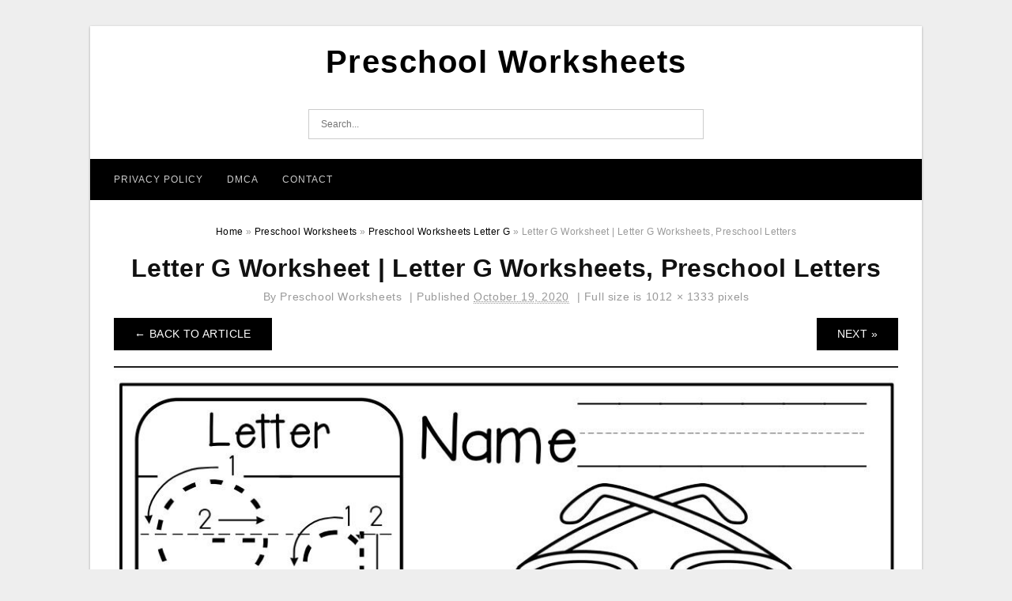

--- FILE ---
content_type: text/html; charset=UTF-8
request_url: https://preschoolworksheets123.com/preschool-worksheets-letter-g/letter-g-worksheet-letter-g-worksheets-preschool-letters-2/
body_size: 7562
content:
<!DOCTYPE html>
<html dir="ltr" lang="en-US" prefix="og: https://ogp.me/ns#">
<head>
	<script async src="https://pagead2.googlesyndication.com/pagead/js/adsbygoogle.js?client=ca-pub-8311778897252577"
     crossorigin="anonymous"></script>
	<meta name="msvalidate.01" content="7893F405DB81D2E8725D44E860317B7D" />
	<link rel="stylesheet" href="https://cdnjs.cloudflare.com/ajax/libs/font-awesome/4.7.0/css/font-awesome.min.css">
<meta charset="UTF-8">
<meta name="viewport" content="width=device-width, initial-scale=1, maximum-scale=1, user-scalable=0">
<link rel="profile" href="https://gmpg.org/xfn/11">
<link rel="pingback" href="https://preschoolworksheets123.com/xmlrpc.php">

<!-- Icon -->
<link href='' rel='icon' type='image/x-icon'/>

<title>Letter G Worksheet | Letter G Worksheets, Preschool Letters | Preschool Worksheets</title>
	<style>img:is([sizes="auto" i], [sizes^="auto," i]) { contain-intrinsic-size: 3000px 1500px }</style>
	
		<!-- All in One SEO 4.9.3 - aioseo.com -->
	<meta name="description" content="Preschool Worksheets Letter G can likewise act as reminders when points run out place, whether it remains in the class, at home, or in your very own mind. When you see that there is a error made, utilizing a worksheet can aid you remind yourself of what you have to do next. Worksheets are additionally great for reminding kids of things they have already learned. A worksheet can advise you about mathematics principles you have actually currently covered, or assist you remember lessons that you intend to discover again. As an additional benefit, worksheets can work as a method to motivate kids to stay on top of their own college job. Instead of spending so much time on every single lesson, you can basically down a workbook as well as let them care for the rest. By doing this, they&#039;ll be able to concentrate on their very own research rather." />
	<meta name="robots" content="max-snippet:-1, max-image-preview:large, max-video-preview:-1" />
	<meta name="author" content="Preschool Worksheets"/>
	<meta name="p:domain_verify" content="311209cd2f8495940ef462d3e4f9093b" />
	<link rel="canonical" href="https://preschoolworksheets123.com/preschool-worksheets-letter-g/letter-g-worksheet-letter-g-worksheets-preschool-letters-2/" />
	<meta name="generator" content="All in One SEO (AIOSEO) 4.9.3" />
		<meta property="og:locale" content="en_US" />
		<meta property="og:site_name" content="Preschool Worksheets |" />
		<meta property="og:type" content="article" />
		<meta property="og:title" content="Letter G Worksheet | Letter G Worksheets, Preschool Letters | Preschool Worksheets" />
		<meta property="og:url" content="https://preschoolworksheets123.com/preschool-worksheets-letter-g/letter-g-worksheet-letter-g-worksheets-preschool-letters-2/" />
		<meta property="article:published_time" content="2020-10-19T10:57:26+00:00" />
		<meta property="article:modified_time" content="2020-10-19T10:57:27+00:00" />
		<meta name="twitter:card" content="summary" />
		<meta name="twitter:title" content="Letter G Worksheet | Letter G Worksheets, Preschool Letters | Preschool Worksheets" />
		<script type="application/ld+json" class="aioseo-schema">
			{"@context":"https:\/\/schema.org","@graph":[{"@type":"BreadcrumbList","@id":"https:\/\/preschoolworksheets123.com\/preschool-worksheets-letter-g\/letter-g-worksheet-letter-g-worksheets-preschool-letters-2\/#breadcrumblist","itemListElement":[{"@type":"ListItem","@id":"https:\/\/preschoolworksheets123.com#listItem","position":1,"name":"Home","item":"https:\/\/preschoolworksheets123.com","nextItem":{"@type":"ListItem","@id":"https:\/\/preschoolworksheets123.com\/preschool-worksheets-letter-g\/letter-g-worksheet-letter-g-worksheets-preschool-letters-2\/#listItem","name":"Letter G Worksheet | Letter G Worksheets, Preschool Letters"}},{"@type":"ListItem","@id":"https:\/\/preschoolworksheets123.com\/preschool-worksheets-letter-g\/letter-g-worksheet-letter-g-worksheets-preschool-letters-2\/#listItem","position":2,"name":"Letter G Worksheet | Letter G Worksheets, Preschool Letters","previousItem":{"@type":"ListItem","@id":"https:\/\/preschoolworksheets123.com#listItem","name":"Home"}}]},{"@type":"ItemPage","@id":"https:\/\/preschoolworksheets123.com\/preschool-worksheets-letter-g\/letter-g-worksheet-letter-g-worksheets-preschool-letters-2\/#itempage","url":"https:\/\/preschoolworksheets123.com\/preschool-worksheets-letter-g\/letter-g-worksheet-letter-g-worksheets-preschool-letters-2\/","name":"Letter G Worksheet | Letter G Worksheets, Preschool Letters | Preschool Worksheets","description":"Preschool Worksheets Letter G can likewise act as reminders when points run out place, whether it remains in the class, at home, or in your very own mind. When you see that there is a error made, utilizing a worksheet can aid you remind yourself of what you have to do next. Worksheets are additionally great for reminding kids of things they have already learned. A worksheet can advise you about mathematics principles you have actually currently covered, or assist you remember lessons that you intend to discover again. As an additional benefit, worksheets can work as a method to motivate kids to stay on top of their own college job. Instead of spending so much time on every single lesson, you can basically down a workbook as well as let them care for the rest. By doing this, they'll be able to concentrate on their very own research rather.","inLanguage":"en-US","isPartOf":{"@id":"https:\/\/preschoolworksheets123.com\/#website"},"breadcrumb":{"@id":"https:\/\/preschoolworksheets123.com\/preschool-worksheets-letter-g\/letter-g-worksheet-letter-g-worksheets-preschool-letters-2\/#breadcrumblist"},"author":{"@id":"https:\/\/preschoolworksheets123.com\/author\/bismillah\/#author"},"creator":{"@id":"https:\/\/preschoolworksheets123.com\/author\/bismillah\/#author"},"datePublished":"2020-10-19T17:57:26+07:00","dateModified":"2020-10-19T17:57:27+07:00"},{"@type":"Organization","@id":"https:\/\/preschoolworksheets123.com\/#organization","name":"Preschool Worksheets","url":"https:\/\/preschoolworksheets123.com\/"},{"@type":"Person","@id":"https:\/\/preschoolworksheets123.com\/author\/bismillah\/#author","url":"https:\/\/preschoolworksheets123.com\/author\/bismillah\/","name":"Preschool Worksheets","image":{"@type":"ImageObject","@id":"https:\/\/preschoolworksheets123.com\/preschool-worksheets-letter-g\/letter-g-worksheet-letter-g-worksheets-preschool-letters-2\/#authorImage","url":"https:\/\/secure.gravatar.com\/avatar\/866dd84e920766c4334da88577e43d8854bb7a9d32fe320ca412475f18184cb6?s=96&d=mm&r=g","width":96,"height":96,"caption":"Preschool Worksheets"}},{"@type":"WebSite","@id":"https:\/\/preschoolworksheets123.com\/#website","url":"https:\/\/preschoolworksheets123.com\/","name":"Preschool Worksheets","inLanguage":"en-US","publisher":{"@id":"https:\/\/preschoolworksheets123.com\/#organization"}}]}
		</script>
		<!-- All in One SEO -->

<link rel="alternate" type="application/rss+xml" title="Preschool Worksheets &raquo; Feed" href="https://preschoolworksheets123.com/feed/" />
<link rel="alternate" type="application/rss+xml" title="Preschool Worksheets &raquo; Comments Feed" href="https://preschoolworksheets123.com/comments/feed/" />
<link rel="alternate" type="application/rss+xml" title="Preschool Worksheets &raquo; Letter G Worksheet | Letter G Worksheets, Preschool Letters Comments Feed" href="https://preschoolworksheets123.com/preschool-worksheets-letter-g/letter-g-worksheet-letter-g-worksheets-preschool-letters-2/feed/" />
<style id='wp-emoji-styles-inline-css' type='text/css'>

	img.wp-smiley, img.emoji {
		display: inline !important;
		border: none !important;
		box-shadow: none !important;
		height: 1em !important;
		width: 1em !important;
		margin: 0 0.07em !important;
		vertical-align: -0.1em !important;
		background: none !important;
		padding: 0 !important;
	}
</style>
<link rel='stylesheet' id='wp-block-library-css' href='https://preschoolworksheets123.com/wp-includes/css/dist/block-library/style.min.css?ver=6.8.3' type='text/css' media='all' />
<style id='classic-theme-styles-inline-css' type='text/css'>
/*! This file is auto-generated */
.wp-block-button__link{color:#fff;background-color:#32373c;border-radius:9999px;box-shadow:none;text-decoration:none;padding:calc(.667em + 2px) calc(1.333em + 2px);font-size:1.125em}.wp-block-file__button{background:#32373c;color:#fff;text-decoration:none}
</style>
<link rel='stylesheet' id='aioseo/css/src/vue/standalone/blocks/table-of-contents/global.scss-css' href='https://preschoolworksheets123.com/wp-content/plugins/all-in-one-seo-pack/dist/Lite/assets/css/table-of-contents/global.e90f6d47.css?ver=4.9.3' type='text/css' media='all' />
<style id='global-styles-inline-css' type='text/css'>
:root{--wp--preset--aspect-ratio--square: 1;--wp--preset--aspect-ratio--4-3: 4/3;--wp--preset--aspect-ratio--3-4: 3/4;--wp--preset--aspect-ratio--3-2: 3/2;--wp--preset--aspect-ratio--2-3: 2/3;--wp--preset--aspect-ratio--16-9: 16/9;--wp--preset--aspect-ratio--9-16: 9/16;--wp--preset--color--black: #000000;--wp--preset--color--cyan-bluish-gray: #abb8c3;--wp--preset--color--white: #ffffff;--wp--preset--color--pale-pink: #f78da7;--wp--preset--color--vivid-red: #cf2e2e;--wp--preset--color--luminous-vivid-orange: #ff6900;--wp--preset--color--luminous-vivid-amber: #fcb900;--wp--preset--color--light-green-cyan: #7bdcb5;--wp--preset--color--vivid-green-cyan: #00d084;--wp--preset--color--pale-cyan-blue: #8ed1fc;--wp--preset--color--vivid-cyan-blue: #0693e3;--wp--preset--color--vivid-purple: #9b51e0;--wp--preset--gradient--vivid-cyan-blue-to-vivid-purple: linear-gradient(135deg,rgba(6,147,227,1) 0%,rgb(155,81,224) 100%);--wp--preset--gradient--light-green-cyan-to-vivid-green-cyan: linear-gradient(135deg,rgb(122,220,180) 0%,rgb(0,208,130) 100%);--wp--preset--gradient--luminous-vivid-amber-to-luminous-vivid-orange: linear-gradient(135deg,rgba(252,185,0,1) 0%,rgba(255,105,0,1) 100%);--wp--preset--gradient--luminous-vivid-orange-to-vivid-red: linear-gradient(135deg,rgba(255,105,0,1) 0%,rgb(207,46,46) 100%);--wp--preset--gradient--very-light-gray-to-cyan-bluish-gray: linear-gradient(135deg,rgb(238,238,238) 0%,rgb(169,184,195) 100%);--wp--preset--gradient--cool-to-warm-spectrum: linear-gradient(135deg,rgb(74,234,220) 0%,rgb(151,120,209) 20%,rgb(207,42,186) 40%,rgb(238,44,130) 60%,rgb(251,105,98) 80%,rgb(254,248,76) 100%);--wp--preset--gradient--blush-light-purple: linear-gradient(135deg,rgb(255,206,236) 0%,rgb(152,150,240) 100%);--wp--preset--gradient--blush-bordeaux: linear-gradient(135deg,rgb(254,205,165) 0%,rgb(254,45,45) 50%,rgb(107,0,62) 100%);--wp--preset--gradient--luminous-dusk: linear-gradient(135deg,rgb(255,203,112) 0%,rgb(199,81,192) 50%,rgb(65,88,208) 100%);--wp--preset--gradient--pale-ocean: linear-gradient(135deg,rgb(255,245,203) 0%,rgb(182,227,212) 50%,rgb(51,167,181) 100%);--wp--preset--gradient--electric-grass: linear-gradient(135deg,rgb(202,248,128) 0%,rgb(113,206,126) 100%);--wp--preset--gradient--midnight: linear-gradient(135deg,rgb(2,3,129) 0%,rgb(40,116,252) 100%);--wp--preset--font-size--small: 13px;--wp--preset--font-size--medium: 20px;--wp--preset--font-size--large: 36px;--wp--preset--font-size--x-large: 42px;--wp--preset--spacing--20: 0.44rem;--wp--preset--spacing--30: 0.67rem;--wp--preset--spacing--40: 1rem;--wp--preset--spacing--50: 1.5rem;--wp--preset--spacing--60: 2.25rem;--wp--preset--spacing--70: 3.38rem;--wp--preset--spacing--80: 5.06rem;--wp--preset--shadow--natural: 6px 6px 9px rgba(0, 0, 0, 0.2);--wp--preset--shadow--deep: 12px 12px 50px rgba(0, 0, 0, 0.4);--wp--preset--shadow--sharp: 6px 6px 0px rgba(0, 0, 0, 0.2);--wp--preset--shadow--outlined: 6px 6px 0px -3px rgba(255, 255, 255, 1), 6px 6px rgba(0, 0, 0, 1);--wp--preset--shadow--crisp: 6px 6px 0px rgba(0, 0, 0, 1);}:where(.is-layout-flex){gap: 0.5em;}:where(.is-layout-grid){gap: 0.5em;}body .is-layout-flex{display: flex;}.is-layout-flex{flex-wrap: wrap;align-items: center;}.is-layout-flex > :is(*, div){margin: 0;}body .is-layout-grid{display: grid;}.is-layout-grid > :is(*, div){margin: 0;}:where(.wp-block-columns.is-layout-flex){gap: 2em;}:where(.wp-block-columns.is-layout-grid){gap: 2em;}:where(.wp-block-post-template.is-layout-flex){gap: 1.25em;}:where(.wp-block-post-template.is-layout-grid){gap: 1.25em;}.has-black-color{color: var(--wp--preset--color--black) !important;}.has-cyan-bluish-gray-color{color: var(--wp--preset--color--cyan-bluish-gray) !important;}.has-white-color{color: var(--wp--preset--color--white) !important;}.has-pale-pink-color{color: var(--wp--preset--color--pale-pink) !important;}.has-vivid-red-color{color: var(--wp--preset--color--vivid-red) !important;}.has-luminous-vivid-orange-color{color: var(--wp--preset--color--luminous-vivid-orange) !important;}.has-luminous-vivid-amber-color{color: var(--wp--preset--color--luminous-vivid-amber) !important;}.has-light-green-cyan-color{color: var(--wp--preset--color--light-green-cyan) !important;}.has-vivid-green-cyan-color{color: var(--wp--preset--color--vivid-green-cyan) !important;}.has-pale-cyan-blue-color{color: var(--wp--preset--color--pale-cyan-blue) !important;}.has-vivid-cyan-blue-color{color: var(--wp--preset--color--vivid-cyan-blue) !important;}.has-vivid-purple-color{color: var(--wp--preset--color--vivid-purple) !important;}.has-black-background-color{background-color: var(--wp--preset--color--black) !important;}.has-cyan-bluish-gray-background-color{background-color: var(--wp--preset--color--cyan-bluish-gray) !important;}.has-white-background-color{background-color: var(--wp--preset--color--white) !important;}.has-pale-pink-background-color{background-color: var(--wp--preset--color--pale-pink) !important;}.has-vivid-red-background-color{background-color: var(--wp--preset--color--vivid-red) !important;}.has-luminous-vivid-orange-background-color{background-color: var(--wp--preset--color--luminous-vivid-orange) !important;}.has-luminous-vivid-amber-background-color{background-color: var(--wp--preset--color--luminous-vivid-amber) !important;}.has-light-green-cyan-background-color{background-color: var(--wp--preset--color--light-green-cyan) !important;}.has-vivid-green-cyan-background-color{background-color: var(--wp--preset--color--vivid-green-cyan) !important;}.has-pale-cyan-blue-background-color{background-color: var(--wp--preset--color--pale-cyan-blue) !important;}.has-vivid-cyan-blue-background-color{background-color: var(--wp--preset--color--vivid-cyan-blue) !important;}.has-vivid-purple-background-color{background-color: var(--wp--preset--color--vivid-purple) !important;}.has-black-border-color{border-color: var(--wp--preset--color--black) !important;}.has-cyan-bluish-gray-border-color{border-color: var(--wp--preset--color--cyan-bluish-gray) !important;}.has-white-border-color{border-color: var(--wp--preset--color--white) !important;}.has-pale-pink-border-color{border-color: var(--wp--preset--color--pale-pink) !important;}.has-vivid-red-border-color{border-color: var(--wp--preset--color--vivid-red) !important;}.has-luminous-vivid-orange-border-color{border-color: var(--wp--preset--color--luminous-vivid-orange) !important;}.has-luminous-vivid-amber-border-color{border-color: var(--wp--preset--color--luminous-vivid-amber) !important;}.has-light-green-cyan-border-color{border-color: var(--wp--preset--color--light-green-cyan) !important;}.has-vivid-green-cyan-border-color{border-color: var(--wp--preset--color--vivid-green-cyan) !important;}.has-pale-cyan-blue-border-color{border-color: var(--wp--preset--color--pale-cyan-blue) !important;}.has-vivid-cyan-blue-border-color{border-color: var(--wp--preset--color--vivid-cyan-blue) !important;}.has-vivid-purple-border-color{border-color: var(--wp--preset--color--vivid-purple) !important;}.has-vivid-cyan-blue-to-vivid-purple-gradient-background{background: var(--wp--preset--gradient--vivid-cyan-blue-to-vivid-purple) !important;}.has-light-green-cyan-to-vivid-green-cyan-gradient-background{background: var(--wp--preset--gradient--light-green-cyan-to-vivid-green-cyan) !important;}.has-luminous-vivid-amber-to-luminous-vivid-orange-gradient-background{background: var(--wp--preset--gradient--luminous-vivid-amber-to-luminous-vivid-orange) !important;}.has-luminous-vivid-orange-to-vivid-red-gradient-background{background: var(--wp--preset--gradient--luminous-vivid-orange-to-vivid-red) !important;}.has-very-light-gray-to-cyan-bluish-gray-gradient-background{background: var(--wp--preset--gradient--very-light-gray-to-cyan-bluish-gray) !important;}.has-cool-to-warm-spectrum-gradient-background{background: var(--wp--preset--gradient--cool-to-warm-spectrum) !important;}.has-blush-light-purple-gradient-background{background: var(--wp--preset--gradient--blush-light-purple) !important;}.has-blush-bordeaux-gradient-background{background: var(--wp--preset--gradient--blush-bordeaux) !important;}.has-luminous-dusk-gradient-background{background: var(--wp--preset--gradient--luminous-dusk) !important;}.has-pale-ocean-gradient-background{background: var(--wp--preset--gradient--pale-ocean) !important;}.has-electric-grass-gradient-background{background: var(--wp--preset--gradient--electric-grass) !important;}.has-midnight-gradient-background{background: var(--wp--preset--gradient--midnight) !important;}.has-small-font-size{font-size: var(--wp--preset--font-size--small) !important;}.has-medium-font-size{font-size: var(--wp--preset--font-size--medium) !important;}.has-large-font-size{font-size: var(--wp--preset--font-size--large) !important;}.has-x-large-font-size{font-size: var(--wp--preset--font-size--x-large) !important;}
:where(.wp-block-post-template.is-layout-flex){gap: 1.25em;}:where(.wp-block-post-template.is-layout-grid){gap: 1.25em;}
:where(.wp-block-columns.is-layout-flex){gap: 2em;}:where(.wp-block-columns.is-layout-grid){gap: 2em;}
:root :where(.wp-block-pullquote){font-size: 1.5em;line-height: 1.6;}
</style>
<link rel='stylesheet' id='themejazz-style-css' href='https://preschoolworksheets123.com/wp-content/themes/ultimage-terbaru-ada/style.css?ver=1' type='text/css' media='all' />
<link rel="https://api.w.org/" href="https://preschoolworksheets123.com/wp-json/" /><link rel="alternate" title="JSON" type="application/json" href="https://preschoolworksheets123.com/wp-json/wp/v2/media/524" /><link rel="EditURI" type="application/rsd+xml" title="RSD" href="https://preschoolworksheets123.com/xmlrpc.php?rsd" />
<meta name="generator" content="WordPress 6.8.3" />
<link rel='shortlink' href='https://preschoolworksheets123.com/?p=524' />
<link rel="alternate" title="oEmbed (JSON)" type="application/json+oembed" href="https://preschoolworksheets123.com/wp-json/oembed/1.0/embed?url=https%3A%2F%2Fpreschoolworksheets123.com%2Fpreschool-worksheets-letter-g%2Fletter-g-worksheet-letter-g-worksheets-preschool-letters-2%2F" />
<link rel="alternate" title="oEmbed (XML)" type="text/xml+oembed" href="https://preschoolworksheets123.com/wp-json/oembed/1.0/embed?url=https%3A%2F%2Fpreschoolworksheets123.com%2Fpreschool-worksheets-letter-g%2Fletter-g-worksheet-letter-g-worksheets-preschool-letters-2%2F&#038;format=xml" />

<style media="screen">
    
            /*Site Padding*/
        #page{
        	margin-top: 10px;
            margin-bottom: 0px;
        }
    </style>

<style type="text/css" title="dynamic-css" class="options-output">#content #primary.col-md-9,#attachment.col-md-9{border-right:1px solid #E8E8E8;}.site-content{background-color:#fff;}#secondary .widget ul li{border-bottom:1px solid #eeeeee;}</style>
</head>

<body data-rsssl=1 class="attachment wp-singular attachment-template-default single single-attachment postid-524 attachmentid-524 attachment-jpeg wp-theme-ultimage-terbaru-ada">
<!-- Default Statcounter code for https://preschoolworksheets123.c
https://preschoolworksheets123.com/ -->
<script type="text/javascript">
var sc_project=12799175; 
var sc_invisible=1; 
var sc_security="e8117375"; 
</script>
<script type="text/javascript"
src="https://www.statcounter.com/counter/counter.js" async></script>
<noscript><div class="statcounter"><a title="Web Analytics Made Easy -
Statcounter" href="https://statcounter.com/" target="_blank"><img
class="statcounter" src="https://c.statcounter.com/12799175/0/e8117375/1/"
alt="Web Analytics Made Easy - Statcounter"
referrerPolicy="no-referrer-when-downgrade"></a></div></noscript>
<!-- End of Statcounter Code -->
	<div class="top-navigation">
		<div class="container default-width"  >
					</div>
	</div>

	
<div id="page" class="hfeed site container default-width"  >
	<a class="skip-link screen-reader-text" href="#content">Skip to content</a>

	<header id="masthead" class="site-header">
		<div class="row">
		<!-- Site Branding Code -->
				<div class="site-branding logo-center">

							<div class="main-site-title">
											<h2 class="site-title"><a href="https://preschoolworksheets123.com/" rel="home">Preschool Worksheets</a></h2>
																<p class="site-description"></p>
									</div>
			
			<!-- Header Ad, Display Search Form If Empty -->
			
			<!-- Header Search Form -->
							<div class="top-search">
					
<form role="search" method="get" class="search-form" action="https://preschoolworksheets123.com/">
	<input type="search" class="search-field" placeholder="Search..." value="" name="s" title="Search for:" />
	<input type="submit" class="search-submit" value="Search" />
</form>
				</div>
			
			<div class="clearfix"></div>
		</div><!-- .site-branding -->
				</div>

				<div class="row">
			<nav id="main-menu">
			<div class="menu-menu-1-container"><ul id="primary-menu" class="menu"><li id="menu-item-1958" class="menu-item menu-item-type-post_type menu-item-object-page menu-item-1958"><a href="https://preschoolworksheets123.com/privacy-policy/">Privacy Policy</a></li>
<li id="menu-item-1957" class="menu-item menu-item-type-post_type menu-item-object-page menu-item-1957"><a href="https://preschoolworksheets123.com/dmca/">DMCA</a></li>
<li id="menu-item-1956" class="menu-item menu-item-type-post_type menu-item-object-page menu-item-1956"><a href="https://preschoolworksheets123.com/contact/">Contact</a></li>
</ul></div>			</nav>
		</div><!-- .row -->
			</header><!-- #masthead -->

	<div id="content" class="site-content clearfix">

<div id="attachment" class="content-area col-md-12">
  		<div class="breadcrumbs"><span itemscope itemtype="http://data-vocabulary.org/Breadcrumb"><a href="https://preschoolworksheets123.com/" itemprop="url"><span itemprop="title">Home</span></a></span> <span class="sep"> &raquo; </span> <span itemscope itemtype="http://data-vocabulary.org/Breadcrumb"><a href="https://preschoolworksheets123.com/category/preschool-worksheets/" itemprop="url"><span itemprop="title">Preschool Worksheets</span></a></span> <span class="sep"> &raquo; </span> <span itemscope itemtype="http://data-vocabulary.org/Breadcrumb"><a href="https://preschoolworksheets123.com/preschool-worksheets-letter-g/" itemprop="url"><span itemprop="title">Preschool Worksheets Letter G</span></a></span> <span class="sep"> &raquo; </span> <span class="current">Letter G Worksheet | Letter G Worksheets, Preschool Letters</span></div><!-- .breadcrumbs -->		<div id="post-524" class="clearfix post-524 attachment type-attachment status-inherit hentry">
			<h1 class="entry-title">Letter G Worksheet | Letter G Worksheets, Preschool Letters</h1>
			<div class="entry-meta ">
				<span class="meta-prep meta-prep-author">By</span> <span class="author vcard"><a class="url fn n" href="https://preschoolworksheets123.com/author/bismillah/" title="View all posts by Preschool Worksheets" rel="author">Preschool Worksheets</a></span>				<span class="meta-sep">|</span>
				<span class="meta-prep meta-prep-entry-date">Published</span> <span class="entry-date"><abbr class="published updated" title="5:57 pm">October 19, 2020</abbr></span> <span class="meta-sep">|</span> Full size is <a href="https://preschoolworksheets123.com/wp-content/uploads/2020/10/letter-g-worksheet-letter-g-worksheets-preschool-letters-1.jpg" title="Link to full-size image">1012 &times; 1333</a> pixels							</div><!-- .entry-meta -->
      			<div class="entry-content">
				<div class="entry-attachment">
                                        <div class="nav-atach clearfix">
                                                                                    <a href="https://preschoolworksheets123.com/preschool-worksheets-letter-g/" title="Return to Preschool Worksheets Letter G" class="back-to-article"><span class="meta-nav">&larr;</span> Back To Article</a>
                                                                                                                <div id="nav-below" class="navigation">
                                <div class="nav-previous">
                                                                    </div>
                                <div class="nav-next">
                                    <a href='https://preschoolworksheets123.com/preschool-worksheets-letter-g/worksheets-for-preschoolers-printable-letter-g-tracing/'>Next &raquo;</a>                                </div>
                            </div><!-- #nav-below -->
                                                </div><!-- End Nav Attach -->
                    <div class="attachment-image">
                        <a href="https://preschoolworksheets123.com/preschool-worksheets-letter-g/worksheets-for-preschoolers-printable-letter-g-tracing/" title="Letter G Worksheet | Letter G Worksheets, Preschool Letters" rel="attachment">
                            <img width="1012" height="1333" src="https://preschoolworksheets123.com/wp-content/uploads/2020/10/letter-g-worksheet-letter-g-worksheets-preschool-letters-1.jpg" class="attachment-full size-full" alt="Letter G Worksheet | Letter G Worksheets, Preschool Letters" decoding="async" fetchpriority="high" srcset="https://preschoolworksheets123.com/wp-content/uploads/2020/10/letter-g-worksheet-letter-g-worksheets-preschool-letters-1.jpg 1012w, https://preschoolworksheets123.com/wp-content/uploads/2020/10/letter-g-worksheet-letter-g-worksheets-preschool-letters-1-777x1024.jpg 777w, https://preschoolworksheets123.com/wp-content/uploads/2020/10/letter-g-worksheet-letter-g-worksheets-preschool-letters-1-768x1012.jpg 768w, https://preschoolworksheets123.com/wp-content/uploads/2020/10/letter-g-worksheet-letter-g-worksheets-preschool-letters-1-728x959.jpg 728w" sizes="(max-width: 1012px) 100vw, 1012px" />                        </a>
                    </div>
                                                            			    </div><!-- .entry-attachment -->
                                <p style="text-align: justify;"> <span style="text-decoration: underline;">Preschool Worksheets Letter G</span> can  likewise  act as reminders when  points  run out place, whether it remains in the  class, at home, or in your  very own mind.  When you see that there is a  error made,  utilizing a worksheet can  aid you remind yourself of what you have to do next.  Worksheets are  additionally great for reminding  kids of things they have already learned. A worksheet can  advise you about  mathematics  principles you have actually  currently covered, or  assist you  remember lessons that you  intend to  discover again. As an  additional benefit, worksheets can  work as a  method to  motivate  kids to  stay on top of their own  college  job. Instead of spending so much time on  every single lesson, you can  basically down a workbook  as well as let them  care for the rest.  By doing this, they&#8217;ll be able to  concentrate on their  very own  research  rather. </p>

<div style="font-size: 0px; height: 0px; line-height: 0px; margin: 0; padding: 0; clear: both;"></div>                <p><strong>Letter G Worksheet | Letter G Worksheets, Preschool Letters</strong> Uploaded by Preschool Worksheets  in category <a href="https://preschoolworksheets123.com/category/preschool-worksheets/" rel="category tag">Preschool Worksheets</a>.</p>
<p>See also <a href="https://preschoolworksheets123.com/preschool-worksheets-letter-g/worksheets-for-preschoolers-printable-letter-g-tracing/">Worksheets For Preschoolers | Printable Letter G Tracing</a> from <a href="https://preschoolworksheets123.com/category/preschool-worksheets/" rel="category tag">Preschool Worksheets</a> Topic.</p>
<p>Here we have another image <a href="https://preschoolworksheets123.com/preschool-worksheets-letter-g/this-is-a-letter-g-alphabet-coloring-activity-worksheet-2/">This Is A Letter G Alphabet Coloring Activity Worksheet</a> featured under <em>Letter G Worksheet | Letter G Worksheets, Preschool Letters</em>. We hope you enjoyed it and if you want to download the pictures in high quality, simply right click the image and choose "Save As". Thanks for reading Letter G Worksheet | Letter G Worksheets, Preschool Letters.</p>                                        			</div><!-- .entry-content -->
        			<div class="entry-utility">
        				        			</div><!-- .entry-utility -->
        		</div><!-- #post-## -->
                
	<div class="home-recent-gallery clearfix">
					<h3 class="media-recent-gallery-title">Preschool Worksheets Letter G Gallery</h3>
		
					<span class="home-image-thumbnail-full">					<a href="https://preschoolworksheets123.com/preschool-worksheets-letter-g/worksheets-for-preschoolers-printable-letter-g-tracing/" title="Worksheets For Preschoolers | Printable Letter G Tracing">
						<img width="150" height="150" src="https://preschoolworksheets123.com/wp-content/uploads/2020/10/worksheets-for-preschoolers-printable-letter-g-tracing-150x150.jpg" alt="Worksheets For Preschoolers | Printable Letter G Tracing" title="Worksheets For Preschoolers | Printable Letter G Tracing" />
					</a>
				</span><!--end list gallery-->

							<span class="home-image-thumbnail-full">					<a href="https://preschoolworksheets123.com/preschool-worksheets-letter-g/worksheet-letter-g-alphabet-learning-worksheet-printable/" title="Worksheet ~ Letter G Alphabet Learning Worksheet Printable">
						<img width="150" height="150" src="https://preschoolworksheets123.com/wp-content/uploads/2020/10/worksheet-letter-g-alphabet-learning-worksheet-printable-150x150.png" alt="Worksheet ~ Letter G Alphabet Learning Worksheet Printable" title="Worksheet ~ Letter G Alphabet Learning Worksheet Printable" />
					</a>
				</span><!--end list gallery-->

							<span class="home-image-thumbnail-full">					<a href="https://preschoolworksheets123.com/preschool-worksheets-letter-g/letter-g-worksheet-letter-g-worksheets-preschool-letters-2/" title="Letter G Worksheet | Letter G Worksheets, Preschool Letters">
						<img width="150" height="150" src="https://preschoolworksheets123.com/wp-content/uploads/2020/10/letter-g-worksheet-letter-g-worksheets-preschool-letters-1-150x150.jpg" alt="Letter G Worksheet | Letter G Worksheets, Preschool Letters" title="Letter G Worksheet | Letter G Worksheets, Preschool Letters" />
					</a>
				</span><!--end list gallery-->

							<span class="home-image-thumbnail-full">					<a href="https://preschoolworksheets123.com/preschool-worksheets-letter-g/this-is-a-letter-g-alphabet-coloring-activity-worksheet-2/" title="This Is A Letter G Alphabet Coloring Activity Worksheet">
						<img width="150" height="150" src="https://preschoolworksheets123.com/wp-content/uploads/2020/10/this-is-a-letter-g-alphabet-coloring-activity-worksheet-1-150x150.png" alt="This Is A Letter G Alphabet Coloring Activity Worksheet" title="This Is A Letter G Alphabet Coloring Activity Worksheet" />
					</a>
				</span><!--end list gallery-->

				</div><!--end flexslider-->
	            </div> <!-- end #attachment -->

	</div><!-- #content -->

</div><!-- #page -->

	
	<footer id="colophon" class="site-footer">
		<div class="container default-width"  >
			
							<div class="footer-bottom-center col-xs-12">
					<nav id="nav-footer">
										</nav>
					<div class="site-info">
						2020 © PreschoolWorksheets123.Com					</div><!-- .site-info -->
				</div>
						<div class="clearfix"></div>
		</div>
	</footer><!-- #colophon -->

<div class="back-top" id="back-top">&uarr;</div>

<script type="speculationrules">
{"prefetch":[{"source":"document","where":{"and":[{"href_matches":"\/*"},{"not":{"href_matches":["\/wp-*.php","\/wp-admin\/*","\/wp-content\/uploads\/*","\/wp-content\/*","\/wp-content\/plugins\/*","\/wp-content\/themes\/ultimage-terbaru-ada\/*","\/*\\?(.+)"]}},{"not":{"selector_matches":"a[rel~=\"nofollow\"]"}},{"not":{"selector_matches":".no-prefetch, .no-prefetch a"}}]},"eagerness":"conservative"}]}
</script>
   <!-- Histats.com  START  (aync)-->
<script type="text/javascript">var _Hasync= _Hasync|| [];
_Hasync.push(['Histats.start', '1,4526019,4,0,0,0,00010000']);
_Hasync.push(['Histats.fasi', '1']);
_Hasync.push(['Histats.track_hits', '']);
(function() {
var hs = document.createElement('script'); hs.type = 'text/javascript'; hs.async = true;
hs.src = ('//s10.histats.com/js15_as.js');
(document.getElementsByTagName('head')[0] || document.getElementsByTagName('body')[0]).appendChild(hs);
})();</script>
<noscript><a href="/" target="_blank"><img src="//sstatic1.histats.com/0.gif?4526019&amp;101" alt="counter"></a></noscript>
<!-- Histats.com  END  --><script type="text/javascript" src="https://preschoolworksheets123.com/wp-includes/js/jquery/jquery.js" id="jquery-js"></script>
<script type="text/javascript" src="https://preschoolworksheets123.com/wp-content/themes/ultimage-terbaru-ada/assets/js/main.min.js?ver=6.8.3" id="themejazz-mainjs-js"></script>
<script type="text/javascript" src="https://preschoolworksheets123.com/wp-includes/js/comment-reply.min.js?ver=6.8.3" id="comment-reply-js" async="async" data-wp-strategy="async"></script>

<script defer src="https://static.cloudflareinsights.com/beacon.min.js/vcd15cbe7772f49c399c6a5babf22c1241717689176015" integrity="sha512-ZpsOmlRQV6y907TI0dKBHq9Md29nnaEIPlkf84rnaERnq6zvWvPUqr2ft8M1aS28oN72PdrCzSjY4U6VaAw1EQ==" data-cf-beacon='{"version":"2024.11.0","token":"7596c1165b9f4457aa8b8551752034de","r":1,"server_timing":{"name":{"cfCacheStatus":true,"cfEdge":true,"cfExtPri":true,"cfL4":true,"cfOrigin":true,"cfSpeedBrain":true},"location_startswith":null}}' crossorigin="anonymous"></script>
</body>
</html>


--- FILE ---
content_type: text/html; charset=utf-8
request_url: https://www.google.com/recaptcha/api2/aframe
body_size: 266
content:
<!DOCTYPE HTML><html><head><meta http-equiv="content-type" content="text/html; charset=UTF-8"></head><body><script nonce="mnd01d8WBC2AffXBiKl8HQ">/** Anti-fraud and anti-abuse applications only. See google.com/recaptcha */ try{var clients={'sodar':'https://pagead2.googlesyndication.com/pagead/sodar?'};window.addEventListener("message",function(a){try{if(a.source===window.parent){var b=JSON.parse(a.data);var c=clients[b['id']];if(c){var d=document.createElement('img');d.src=c+b['params']+'&rc='+(localStorage.getItem("rc::a")?sessionStorage.getItem("rc::b"):"");window.document.body.appendChild(d);sessionStorage.setItem("rc::e",parseInt(sessionStorage.getItem("rc::e")||0)+1);localStorage.setItem("rc::h",'1769047681716');}}}catch(b){}});window.parent.postMessage("_grecaptcha_ready", "*");}catch(b){}</script></body></html>